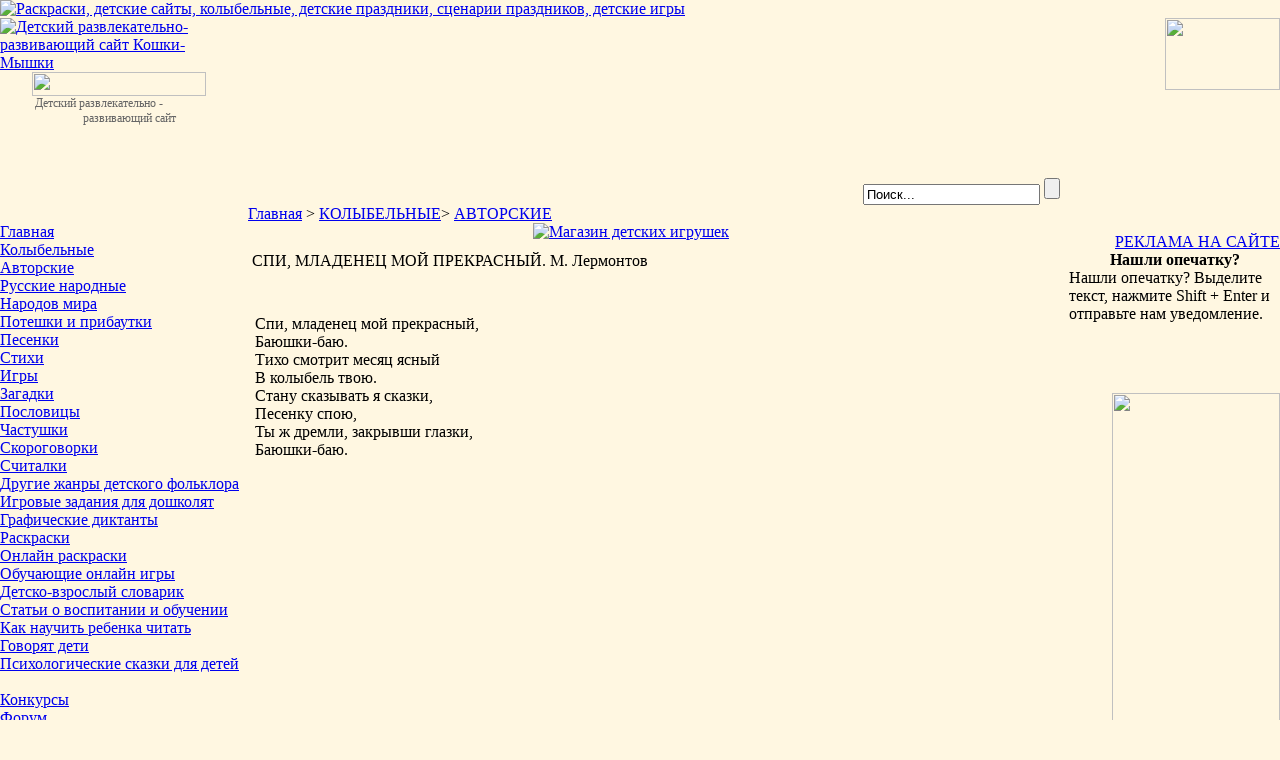

--- FILE ---
content_type: text/html
request_url: https://koshki-mishki.ru/view-16-26.html
body_size: 7350
content:
<?xml version="1.0" encoding="windows-1251"?><!DOCTYPE html PUBLIC "-//W3C//DTD XHTML 1.0 Transitional//EN" "http://www.w3.org/TR/xhtml1/DTD/xhtml1-transitional.dtd">
<html xmlns="http://www.w3.org/1999/xhtml">
<head>
<title>Детский развлекательно-развивающий сайт Кошки-Мышки - СПИ, МЛАДЕНЕЦ МОЙ ПРЕКРАСНЫЙ. М. Лермонтов</title>
<meta name="title" content="СПИ, МЛАДЕНЕЦ МОЙ ПРЕКРАСНЫЙ. М. Лермонтов" />
<meta name="author" content="Administrator" />
<meta name="description" content="Детский развлекательно-развивающий сайт Кошки-Мышки" />
<meta name="keywords" content="Колыбельные, Потешки и прибаутки, Песенки, Стихи, Игры, Головоломки, Загадки, Пословицы, Частушки, СКОРОГОВОРКИ, Считалки, Раскраски" />
<meta name="Generator" content="Joomla! - Авторские права (C) 2005-2007 OSM. Все права защищены." />
<meta name="robots" content="index, follow" />
<link href="https://koshki-mishki.ru/components/com_jcomments/tpl/default/style.css" rel="stylesheet" type="text/css" />
<link href="https://koshki-mishki.ru/components/com_mtree/css/mtree.css" rel="stylesheet" type="text/css"/>
<base href="https://koshki-mishki.ru/" />
	<link rel="shortcut icon" href="https://koshki-mishki.ru/koshki.ico" />
	<meta http-equiv="Content-Type" content="text/html; charset=windows-1251" />
<link href="https://koshki-mishki.ru/templates/km/css/template_css.css" rel="stylesheet" type="text/css"/>
<script type="text/javascript" src="https://www.pennybank.ru/js/widgets/easyXDM.min.js"></script>
<script type="text/javascript" src="https://www.pennybank.ru/js/widgets/widgets.js"></script>
</head>
<body bgcolor="#FFF7E1" leftmargin="0" topmargin="0" marginwidth="0" marginheight="0">
<map name="techicon">
<area shape="poly" coords="31,31,31,20,41,20,41,31,31,31" href="https://koshki-mishki.ru" />
<area shape="poly" coords="71,31,71,23,81,23,81,31" href="mailto:koshka@koshki-mishki.ru" />
</map>

<table width="100%" height="100%" border="0" cellpadding="0" cellspacing="0" class="main">
  <tr><td valign="top">
<table width="100%" border="0" cellpadding="0" cellspacing="0">
		<tr><td>	
<div id="right_stora"><div id="left_stora"><div id="cline" ><div id="stars">
<a href="https://koshki-mishki.ru/colouring-pictures.html" title="Раскраски, детские сайты, колыбельные, детские праздники, сценарии праздников, детские игры"><img src="https://koshki-mishki.ru/templates/km/images/raskraski.gif" alt="Раскраски, детские сайты, колыбельные, детские праздники, сценарии праздников, детские игры" /> </a>
</div></div></div></div>

		<table width="100%" border="0" cellpadding="0" cellspacing="0">
              <tr>
                <td width="224" valign="top" ><a href="http://koshki-mishki.ru"><img src="https://koshki-mishki.ru/templates/km/images/cat2.gif" alt="Детский развлекательно-развивающий сайт Кошки-Мышки"/> </a>
                  <div style="padding-left:32px; font-size: 12px; color: #666666;"><img src="https://koshki-mishki.ru/templates/km/images/logo.jpg" width="174" height="24"> 
                    <br>
                    &nbsp;Детский развлекательно - &nbsp;&nbsp;&nbsp;&nbsp;&nbsp;&nbsp;&nbsp;&nbsp;&nbsp;&nbsp;&nbsp;&nbsp;&nbsp;&nbsp;&nbsp;&nbsp;&nbsp;развивающий 
                    сайт</div></td>
                <td width="112" valign="top" style="padding-top:22px;">
				<!--<img src="https://koshki-mishki.ru/templates/km/images/clock.jpg">-->
						<table cellpadding="0" cellspacing="0" class="moduletable">
				<tr>
			<td>
				<script type="text/javascript" src="https://koshki-mishki.ru/modules/mod_analogclock/analog_clock.js"></script>
<script type="text/javascript">
///////////////////////////////////////////////////////////
// Avoid PHP code here. So we can use this very intelligent
// script outside of Joomla! framework with a minimum of
// effort.

///////////////////////////////////////////////////////////
// The following parameters are user specific.

/** Whether the date should be shown. */
var showDate = true;

/** Whether the time should be shown. */
var showTime = true;

//
///////////////////////////////////////////////////////////
/**
 * Looks for an element called 'datehour' (a 'div' or a 'span') and fills
 * it with date and current time (if so specified by module parameters).
 */
function dateHour(time) {
	var thelement = document.getElementById("datehour");
	var theTime = getTime(time);
	var hour = theTime[0];
	var minute = theTime[1];
	var seconds = theTime[2];
	if (minute < 10) {
		minute = "0" + minute;
	}
	if (seconds < 10) {
		seconds = "0" + seconds;
	}
	var innerHTML = '';
	if (showDate) {
			
		// TODO Christian: we only get the server date here.
		// To implement this completely (client and server time), we have to move
		// the complete logic (formatting included) to the client. Also note that Ajax
		// could be used to synchronize clock with server time.
		innerHTML += "22.01.2026";
	}
	if (showTime) {
		if (isEmpty(innerHTML) == false) {
			innerHTML += '<br />';
		}
		innerHTML += hour + ":" + minute + ":" + seconds;
	}
	if (isEmpty(innerHTML) == false) {
		thelement.innerHTML = innerHTML;
	}
}
fontFamily = "";
fontSize = "";
colnumbers = "#FDEEEB";
colhours = "#6F8B8E";
colminutes = "#6F8B8E";
colseconds = "#833626";
setWidth(70);
numstyle = 2;
showDate = 0;
showTime = 0;
var firsTime = true;
var interval = 1000;
var timeType = 0;
var showClock = 1;
var time = new Date();
var timeOffset = 0;
// Consider time offset here.
time.setMinutes(time.getMinutes() + timeOffset);

/** Calls main method of 'analog_clock.js' resp. 'datehour.js'. */
function doAll() {
	if (document.getElementById == false) {
		return;
	}
	if (firsTime) {
		if (showClock) {
			createClock();
		}
		firsTime = false;
	}
	if (showClock) {
		updateClock(time);
	}
	dateHour(time);
	// Update time before re-calling this method.
	time.setMilliseconds(time.getMilliseconds() + interval);
	setTimeout("doAll()", interval);
}
window.onload = doAll;
</script>
<div class="clock">
	<div id="clock" style="position:relative;"></div>	<div id="datehour" style="text-align:center;"></div>
</div>			</td>
		</tr>
		</table>
						</td>
                <td valign="top">
<div align="right" id="polka"><div id="pic_cats"><div id="plane"><table cellspacing="0" cellpadding="0" border="0" height="187"><tr><td align="right" valign="bottom">
     <form action="index.php" method="post" style="margin:0px;padding:0px!important;margin-right:105px;">
	 <input alt="search" class="inputbox_s" type="text" name="searchword" size="20" value="Поиск..."  onblur="if(this.value=='') this.value='Поиск...';" onfocus="if(this.value=='Поиск...') this.value='';" />
      <input type="hidden" name="option" value="search" />
      <input type="submit" value="" class="button_s"/>
	  </form> </td><td valign="top"><img usemap="#techicon" src="https://koshki-mishki.ru/templates/km/images/home_mail.gif" width="115" height="72"></td></tr></table></div></div></div></td>
              </tr>
            </table></td>
        </tr>
      </table>
    </td> 
  </tr>
  <tr> 
    <td height="100%"> 
      <table width="100%" height="100%" border="0" cellspacing="0" cellpadding="0">
        <tr>
          <td width="248" valign="top"><br/>		<div class="moduletable">
			
<table width="100%" border="0" cellpadding="0" cellspacing="0">
<tr align="left"><td><a href="http://koshki-mishki.ru" class="mainlevel" >Главная</a></td></tr>
<tr align="left"><td><a href="lullabies.html" class="mainlevel" id="active_menu">Колыбельные</a>

<div><a href="authors-lullabies.html" class="sublevel" >Авторские</a></div>
<div><a href="russian-national-lullabies.html" class="sublevel" >Русские народные</a></div>
<div><a href="world-national-lullabies.html" class="sublevel" >Народов мира</a></div>
</td></tr>
<tr align="left"><td><a href="funny-verses.html" class="mainlevel" >Потешки и прибаутки</a></td></tr>
<tr align="left"><td><a href="songs.html" class="mainlevel" >Песенки</a></td></tr>
<tr align="left"><td><a href="verses.html" class="mainlevel" >Стихи</a></td></tr>
<tr align="left"><td><a href="games.html" class="mainlevel" >Игры</a></td></tr>
<tr align="left"><td><a href="riddles.html" class="mainlevel" >Загадки</a></td></tr>
<tr align="left"><td><a href="proverbs.html" class="mainlevel" >Пословицы</a></td></tr>
<tr align="left"><td><a href="chastooshkas.html" class="mainlevel" >Частушки</a></td></tr>
<tr align="left"><td><a href="rapid-speeches.html" class="mainlevel" >Скороговорки</a></td></tr>
<tr align="left"><td><a href="counting-verses.html" class="mainlevel" >Считалки</a></td></tr>
<tr align="left"><td><a href="teases.html" class="mainlevel" >Другие жанры детского фольклора</a></td></tr>
<tr align="left"><td><a href="http://koshki-mishki.ru/game-tasks.html" class="mainlevel" >Игровые задания для дошколят</a></td></tr>
<tr align="left"><td><a href="https://koshki-mishki.ru/n74-369.html" class="mainlevel" >Графические диктанты</a></td></tr>
<tr align="left"><td><a href="colouring-pictures.html" class="mainlevel" >Раскраски</a></td></tr>
<tr align="left"><td><a href="http://koshki-mishki.ru/n4-9.html" class="mainlevel" >Онлайн раскраски</a></td></tr>
<tr align="left"><td><a href="https://koshki-mishki.ru/n72-341.html" class="mainlevel" >Обучающие онлайн игры</a></td></tr>
<tr align="left"><td><a href="children-adult-dictionary.html" class="mainlevel" >Детско-взрослый словарик</a></td></tr>
<tr align="left"><td><a href="https://koshki-mishki.ru/bc65-6.html" class="mainlevel" >Статьи о воспитании и обучении</a></td></tr>
<tr align="left"><td><a href="https://koshki-mishki.ru/bc66-7.html" class="mainlevel" >Как научить ребенка читать</a></td></tr>
<tr align="left"><td><a href="https://koshki-mishki.ru/n69-307.html" class="mainlevel" >Говорят дети</a></td></tr>
<tr align="left"><td><a href="https://koshki-mishki.ru/bc73-15.html" class="mainlevel" >Психологические сказки для детей</a></td></tr>
</table>		</div>
		<br/>		<div class="moduletable">
			
<table width="100%" border="0" cellpadding="0" cellspacing="0">
<tr align="left"><td><a href="http://koshki-mishki.ru/n3-5.html" class="mainlevel" >Конкурсы</a></td></tr>
<tr align="left"><td><a href="http://koshki-mishki.ru/forum/" class="mainlevel" >Форум</a></td></tr>
</table>		</div>
				<div class="moduletable">
					<script language="javascript" type="text/javascript">
		<!--
		function submitbutton_Poll1() {
			var form 		= document.pollxtd1;			
			var radio		= form.voteid;
			var radioLength = radio.length;
			var check 		= 0;

			if ( 'z' != 'z' ) {
				alert('Вы уже голосовали в этом опросе!');
				return;
			}
			for(var i = 0; i < radioLength; i++) {
				if(radio[i].checked) {
					form.submit();
					check = 1;					
				}
			}		
			if (check == 0) {
				alert('Вы не сделали свой выбор, пожалуйста, попробуйте ещё раз');
			}
		}		
		//-->
		</script>		
		<form name="pollxtd1" method="post" action="https://koshki-mishki.ru/com_poll.Itemid-0.html">
		
		<table width="100%" border="0" cellspacing="0" cellpadding="1" align="center" class="poll">
		<thead>
		<tr>
			<td style="font-weight: bold;" class="poll_name">
				<div style="margin-left:35px;font-size:12px;margin-right:20px;">Вы пробовали сами сочинять сказки?</div>
			</td>
		</tr>
		</thead>
		<tr>
			<td align="center">
				<table cellspacing="0" cellpadding="0" border="0" style="margin-left:35px;">
											<tr>
								<td class="sectiontableentry2" valign="top">
									<input type="radio" name="voteid" id="voteid229" value="229" alt="229" />
								</td>
								<td class="sectiontableentry2" valign="top">
									<label for="voteid229" style="color:#666668;">
										да, часто придумываю									</label>
								</td>
							</tr>
												<tr>
								<td class="sectiontableentry1" valign="top">
									<input type="radio" name="voteid" id="voteid230" value="230" alt="230" />
								</td>
								<td class="sectiontableentry1" valign="top">
									<label for="voteid230" style="color:#666668;">
										сочиняю, но редко									</label>
								</td>
							</tr>
												<tr>
								<td class="sectiontableentry2" valign="top">
									<input type="radio" name="voteid" id="voteid231" value="231" alt="231" />
								</td>
								<td class="sectiontableentry2" valign="top">
									<label for="voteid231" style="color:#666668;">
										не пробовал(а), но, думаю, у меня получится									</label>
								</td>
							</tr>
												<tr>
								<td class="sectiontableentry1" valign="top">
									<input type="radio" name="voteid" id="voteid232" value="232" alt="232" />
								</td>
								<td class="sectiontableentry1" valign="top">
									<label for="voteid232" style="color:#666668;">
										нет, это точно не "моё"									</label>
								</td>
							</tr>
									</table>
			</td>
		</tr>
		<tr>
			<td>
				<div align="left" style="margin-left:40px;margin-top:7px;">
					<input type="button" onclick="submitbutton_Poll1();" name="task_button" class="button_poll" value="Ответить" />
					&nbsp;
					<input type="button" name="option" class="button_poll" value="Итоги" onclick="document.location.href='https://koshki-mishki.ru/com_poll.task-results.Itemid-0.id20.html';" />
				</div>
			</td>
		</tr>
		</table>

		<input type="hidden" name="id" value="20" />
		<input type="hidden" name="task" value="vote" />
		<input type="hidden" name="j4c43a4928fb936a23f5cbbd179098e7e" value="1" />
		</form>
				</div>
		
         <div style="padding-left:15px;margin-top:35px;"> <a href="https://poluostrov-krym.com" alt="Полуостров сокровищ Крым">
		   <img src="https://koshki-mishki.ru/images/krym.gif" alt="Отдых в Крыму"></a></div>

<div id="reklama" style="padding-top:70px;">
<script type="text/javascript">
<!--
var _acic={dataProvider:10};(function(){var e=document.createElement("script");e.type="text/javascript";e.async=true;e.src="https://www.acint.net/aci.js";var t=document.getElementsByTagName("script")[0];t.parentNode.insertBefore(e,t)})()
//-->
</script></div>

</td>
          <td valign="top">
		  <div id="pathway"> <span class="pathway"><a href="https://koshki-mishki.ru/" class="pathway">Главная</a> &gt; <a href="https://koshki-mishki.ru/category-42-26.html" class="pathway">КОЛЫБЕЛЬНЫЕ</a>&gt; <a href="https://koshki-mishki.ru/category-43-26.html" class="pathway">АВТОРСКИЕ</a></span></div>

<center>
<div>
<a href="https://sdumki.ru" title="Магазин детских игрушек">
	<img src="https://koshki-mishki.ru/images/skorodumki.gif" alt="Магазин детских игрушек">
</a>
</div></center>

		  <div style="padding-top:7px;">	<table width="100%" cellpadding="4" cellspacing="0" border="0" align="center">
	<tr>
		<td class="contentheading_cat">СПИ, МЛАДЕНЕЦ МОЙ ПРЕКРАСНЫЙ. М. Лермонтов</td>
	</tr>
</table>

<table width="100%" cellpadding="4" cellspacing="0" border="0">

	
	<tr>
		<td width="60%" valign="top">
			<br />
			
			<table class="stihi"> <tr><td>
<p>Спи, младенец мой прекрасный, <br />Баюшки-баю. <br />Тихо смотрит месяц ясный <br />В колыбель твою. <br />Стану сказывать я сказки, <br />Песенку спою, <br />Ты ж дремли, закрывши глазки, <br />Баюшки-баю. <br /><br /></p></td></tr></table>
			
		</td>
		<td valign="top">	
	    </td>
	</tr>

</table>

<br />
<!-- Яндекс.Директ -->
<script type="text/javascript"><!--
yandex_partner_id = 51495;
yandex_site_bg_color = 'FFFFFF';
yandex_site_charset = 'windows-1251';
yandex_ad_format = 'direct';
yandex_font_size = 1;
yandex_direct_type = 'horizontal';
yandex_direct_border_type = 'block';
yandex_direct_limit = 2;
yandex_direct_bg_color = 'FFF7E1';
yandex_direct_title_color = '99B11F';
yandex_direct_url_color = '006600';
yandex_direct_all_color = '006600';
yandex_direct_text_color = '000000';
yandex_direct_hover_color = '99B11F';
document.write('<sc'+'ript type="text/javascript" src="http://an.yandex.ru/resource/context.js?rnd=' + Math.round(Math.random() * 100000) + '"></sc'+'ript>');
//--></script>

 </div>
		  </td>
          <td width="168" valign="top" align="right">
          <div id="last_messages"> 
        
   	      
   
   	         		  	<!-- Yandex.RTB R-A-720413-1 -->
			<div id="yandex_rtb_R-A-720413-1"></div>
			<script type="text/javascript">
			    (function(w, d, n, s, t) {
			        w[n] = w[n] || [];
			        w[n].push(function() {
			            Ya.Context.AdvManager.render({
			                blockId: "R-A-720413-1",
			                renderTo: "yandex_rtb_R-A-720413-1",
			                async: true
			            });
			        });
			        t = d.getElementsByTagName("script")[0];
			        s = d.createElement("script");
			        s.type = "text/javascript";
			        s.src = "//an.yandex.ru/system/context.js";
			        s.async = true;
			        t.parentNode.insertBefore(s, t);
			    })(this, this.document, "yandexContextAsyncCallbacks");
			</script>
<!--          <a class="all" href="http://www.koshki-mishki.ru/forum" title="Форум для родителей">Все темы форума</a> -->
          </div>
           

          <div style="margin-left:70px;" class="ttt33">  

                  
</div>

          <div style="margin-left:55px;">
          		<table cellpadding="0" cellspacing="0" class="moduletable">
				<tr>
			<td>
				<div style="padding-left: 20px; padding-top: 10px;"><br /><a href="http://koshki-mishki.ru/n1-8.html" style="text-decoration: underline;" class="it2">РЕКЛАМА НА САЙТЕ</a><br /> </div>			</td>
		</tr>
		</table>
				<table cellpadding="0" cellspacing="0" class="moduletable">
					<tr>
				<th valign="top">
					Нашли опечатку?				</th>
			</tr>
					<tr>
			<td>
				

<div id="MistWindow" style="position: absolute; display: none; width: 375px; height: 380px; z-index:2;"></div>
<script type="text/javascript" src="https://koshki-mishki.ru/components/com_proofreader/js/proofreader.js"></script>
<script language="JavaScript" type="text/javascript">
	function pr_setup() {
		xajaxRequestUri="https://koshki-mishki.ru/index2.php?option=com_proofreader&task=sendmistake&no_html=1";
		xajaxWaitCursor=true;
		xajaxDefinedPost=1;
		xajaxDebug=false;
		xajaxStatusMessages=false;
		xajaxDefinedGet=0;
	}

	function addEvent(element, eventType, functionName) {
		if (element.addEventListener) {
			element.addEventListener(eventType, functionName, false);
			return true;
		} else if (element.attachEvent) {
			var r = element.attachEvent('on' + eventType, functionName);
			return r;
		} else {
			element['on' + eventType] = functionName;
		}
	}


var xajaxRequestUri="https://koshki-mishki.ru/index2.php?option=com_proofreader&task=sendmistake&no_html=1";
var xajaxWaitCursor=true;
var xajaxDefinedPost=1;
var xajaxDebug=false;
var xajaxStatusMessages=false;
var xajaxDefinedGet=0;
var PReader_cur_page = "http://koshki-mishki.ru/view-16-26.html"; var pr_alt = false;  var pr_shift = true;  var pr_ctrl = false; 

addEvent(window, 'load',  keyPressInit);
</script>
<script type="text/javascript" src="https://koshki-mishki.ru/components/com_proofreader/js/xajax.js"></script>Нашли опечатку? Выделите текст, нажмите Shift + Enter и отправьте нам уведомление.			</td>
		</tr>
		</table>
		 
<br/>
<div id="pennybank-widget"></div>
<script type="text/javascript">pennybank.widget("pennybank-widget", 200, 75);</script>

         <!--<br/> <font style="color:#c64934; text-decoration:underline; font-weight:bold; text-transform:uppercase;">
Ваш ребенок еще не читает? </font><br/><strong style="color:#83b11e;">Попробуйте новую методику увлекательного обучения чтению: </strong> -->
<!--
<object width="214" height="304" codebase="http://download.macromedia.com/pub/shockwave/cabs/flash/swflash.cab#version=5,0,0,0" classid="clsid:D27CDB6E-AE6D-11cf-96B8-444553540000">
          <param value="https://koshki-mishki.ru/images/iglik_poslednij.swf" name="movie" />
<param value="high" name="quality" />
<param value="#FFFFFF" name="bgcolor" /><embed width="214" height="304" pluginspage="http://www.macromedia.com/shockwave/download/index.cgi?P1_Prod_Version=ShockwaveFlash" 
type="application/x-shockwave-flash" bgcolor="#FFFFFF" quality="high" src="https://koshki-mishki.ru/images/iglik_poslednij.swf"></embed></object> -->
          
<!--<object width="214" height="304" codebase="http://download.macromedia.com/pub/shockwave/cabs/flash/swflash.cab#version=5,0,0,0" classid="clsid:D27CDB6E-AE6D-11cf-96B8-444553540000">
          <param value="https://koshki-mishki.ru/flash/kniga.swf" name="movie" />
<param value="high" name="quality" />
<param value="#FFFFFF" name="bgcolor" /><embed width="214" height="304" pluginspage="http://www.macromedia.com/shockwave/download/index.cgi?P1_Prod_Version=ShockwaveFlash" 
type="application/x-shockwave-flash" bgcolor="#FFFFFF" quality="high" src="https://koshki-mishki.ru/flash/kniga.swf"></embed></object>-->

         <!-- <object width="180" height="220" codebase="http://download.macromedia.com/pub/shockwave/cabs/flash/swflash.cab#version=5,0,0,0" classid="clsid:D27CDB6E-AE6D-11cf-96B8-444553540000">
          <param value="http://www.koshki-mishki.ru/flash/kniga.swf" name="movie" />
<param value="high" name="quality" />
<param value="#FFFFFF" name="bgcolor" /><embed width="180" height="220" pluginspage="http://www.macromedia.com/shockwave/download/index.cgi?P1_Prod_Version=ShockwaveFlash" type="application/x-shockwave-flash" bgcolor="#FFFFFF" quality="high" src="http://www.koshki-mishki.ru/flash/kniga.swf"></embed></object>
-->
          </div>
	      <div style="padding-top:52px;margin-left:98px;" align="right"><img src="https://koshki-mishki.ru/templates/km/images/stol.gif" width="168" height="413">
		
</div>
<div id="reklama" style="padding-top:70px;">
</div> 
  </td>
    </tr>
      </table></td> </tr>
  <tr> 
    <td> 
      <table width="100%" height="86" border="0" cellpadding="0" cellspacing="0">
        <tr> 
          <td width="184" rowspan="2" valign="bottom">
          <img src="https://koshki-mishki.ru/templates/km/images/mouse.gif" width="184" height="86"></td>
          <td height="55" colspan="3" align="center">
          <br/>
<div id="reklama"> </div>

          <div align="center">
<noindex>


<!--LiveInternet counter--><a href="//www.liveinternet.ru/click"
target="_blank"><img id="licnt820E" width="88" height="31" style="border:0" 
title="LiveInternet: показано число просмотров за 24 часа, посетителей за 24 часа и за сегодня"
src="[data-uri]"
alt=""/></a><script>(function(d,s){d.getElementById("licnt820E").src=
"//counter.yadro.ru/hit?t14.6;r"+escape(d.referrer)+
((typeof(s)=="undefined")?"":";s"+s.width+"*"+s.height+"*"+
(s.colorDepth?s.colorDepth:s.pixelDepth))+";u"+escape(d.URL)+
";h"+escape(d.title.substring(0,150))+";"+Math.random()})
(document,screen)</script><!--/LiveInternet-->
</noindex>
</div>
<div class="gree" align="center"></div>

<div style="margin-left:20px;margin-right:20px; font-size: 10px; color:#666666; text-align:center;"> Авторские права на дизайн, оригинальные тексты, рисунки и фотографии, а также на подбор и расположение материалов принадлежат koshki-mishki.ru</div>

</td>
 <td width="38" rowspan="2" valign="bottom"><img src="https://koshki-mishki.ru/templates/km/images/cheese.gif" width="38" height="86"></td>
        </tr>
        <tr> 
          <td height="31" width="50%" background="https://koshki-mishki.ru/templates/km/images/footer_bg.gif">&nbsp;</td>
          <td width="112" height="31"><img src="https://koshki-mishki.ru/templates/km/images/kubiki.gif" width="112" height="31"></td>
          <td height="31" width="50%" background="https://koshki-mishki.ru/templates/km/images/footer_bg.gif">&nbsp;</td>
        </tr>
      </table></td> </tr>
</table>
</body>
</html>
